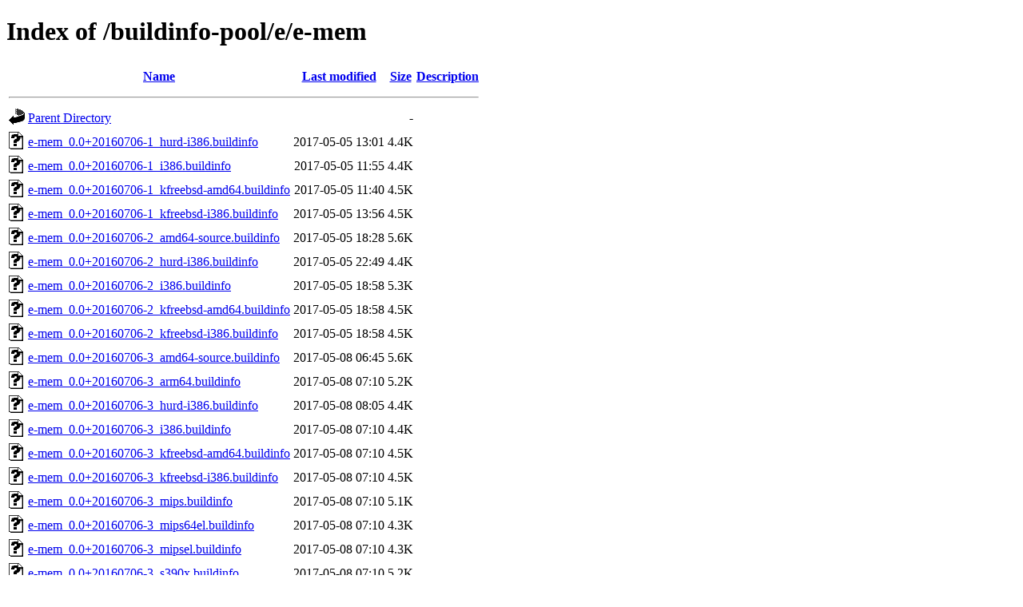

--- FILE ---
content_type: text/html;charset=UTF-8
request_url: https://buildinfos.debian.net/buildinfo-pool/e/e-mem/
body_size: 1762
content:
<!DOCTYPE HTML PUBLIC "-//W3C//DTD HTML 4.01//EN" "http://www.w3.org/TR/html4/strict.dtd">
<html>
 <head>
  <title>Index of /buildinfo-pool/e/e-mem</title>
 </head>
 <body>
<h1>Index of /buildinfo-pool/e/e-mem</h1>
  <table>
   <tr><th valign="top"><img src="/icons/blank.gif" alt="[ICO]"></th><th><a href="?C=N;O=D">Name</a></th><th><a href="?C=M;O=A">Last modified</a></th><th><a href="?C=S;O=A">Size</a></th><th><a href="?C=D;O=A">Description</a></th></tr>
   <tr><th colspan="5"><hr></th></tr>
<tr><td valign="top"><img src="/icons/back.gif" alt="[PARENTDIR]"></td><td><a href="/buildinfo-pool/e/">Parent Directory</a></td><td>&nbsp;</td><td align="right">  - </td><td>&nbsp;</td></tr>
<tr><td valign="top"><img src="/icons/unknown.gif" alt="[   ]"></td><td><a href="e-mem_0.0+20160706-1_hurd-i386.buildinfo">e-mem_0.0+20160706-1_hurd-i386.buildinfo</a></td><td align="right">2017-05-05 13:01  </td><td align="right">4.4K</td><td>&nbsp;</td></tr>
<tr><td valign="top"><img src="/icons/unknown.gif" alt="[   ]"></td><td><a href="e-mem_0.0+20160706-1_i386.buildinfo">e-mem_0.0+20160706-1_i386.buildinfo</a></td><td align="right">2017-05-05 11:55  </td><td align="right">4.4K</td><td>&nbsp;</td></tr>
<tr><td valign="top"><img src="/icons/unknown.gif" alt="[   ]"></td><td><a href="e-mem_0.0+20160706-1_kfreebsd-amd64.buildinfo">e-mem_0.0+20160706-1_kfreebsd-amd64.buildinfo</a></td><td align="right">2017-05-05 11:40  </td><td align="right">4.5K</td><td>&nbsp;</td></tr>
<tr><td valign="top"><img src="/icons/unknown.gif" alt="[   ]"></td><td><a href="e-mem_0.0+20160706-1_kfreebsd-i386.buildinfo">e-mem_0.0+20160706-1_kfreebsd-i386.buildinfo</a></td><td align="right">2017-05-05 13:56  </td><td align="right">4.5K</td><td>&nbsp;</td></tr>
<tr><td valign="top"><img src="/icons/unknown.gif" alt="[   ]"></td><td><a href="e-mem_0.0+20160706-2_amd64-source.buildinfo">e-mem_0.0+20160706-2_amd64-source.buildinfo</a></td><td align="right">2017-05-05 18:28  </td><td align="right">5.6K</td><td>&nbsp;</td></tr>
<tr><td valign="top"><img src="/icons/unknown.gif" alt="[   ]"></td><td><a href="e-mem_0.0+20160706-2_hurd-i386.buildinfo">e-mem_0.0+20160706-2_hurd-i386.buildinfo</a></td><td align="right">2017-05-05 22:49  </td><td align="right">4.4K</td><td>&nbsp;</td></tr>
<tr><td valign="top"><img src="/icons/unknown.gif" alt="[   ]"></td><td><a href="e-mem_0.0+20160706-2_i386.buildinfo">e-mem_0.0+20160706-2_i386.buildinfo</a></td><td align="right">2017-05-05 18:58  </td><td align="right">5.3K</td><td>&nbsp;</td></tr>
<tr><td valign="top"><img src="/icons/unknown.gif" alt="[   ]"></td><td><a href="e-mem_0.0+20160706-2_kfreebsd-amd64.buildinfo">e-mem_0.0+20160706-2_kfreebsd-amd64.buildinfo</a></td><td align="right">2017-05-05 18:58  </td><td align="right">4.5K</td><td>&nbsp;</td></tr>
<tr><td valign="top"><img src="/icons/unknown.gif" alt="[   ]"></td><td><a href="e-mem_0.0+20160706-2_kfreebsd-i386.buildinfo">e-mem_0.0+20160706-2_kfreebsd-i386.buildinfo</a></td><td align="right">2017-05-05 18:58  </td><td align="right">4.5K</td><td>&nbsp;</td></tr>
<tr><td valign="top"><img src="/icons/unknown.gif" alt="[   ]"></td><td><a href="e-mem_0.0+20160706-3_amd64-source.buildinfo">e-mem_0.0+20160706-3_amd64-source.buildinfo</a></td><td align="right">2017-05-08 06:45  </td><td align="right">5.6K</td><td>&nbsp;</td></tr>
<tr><td valign="top"><img src="/icons/unknown.gif" alt="[   ]"></td><td><a href="e-mem_0.0+20160706-3_arm64.buildinfo">e-mem_0.0+20160706-3_arm64.buildinfo</a></td><td align="right">2017-05-08 07:10  </td><td align="right">5.2K</td><td>&nbsp;</td></tr>
<tr><td valign="top"><img src="/icons/unknown.gif" alt="[   ]"></td><td><a href="e-mem_0.0+20160706-3_hurd-i386.buildinfo">e-mem_0.0+20160706-3_hurd-i386.buildinfo</a></td><td align="right">2017-05-08 08:05  </td><td align="right">4.4K</td><td>&nbsp;</td></tr>
<tr><td valign="top"><img src="/icons/unknown.gif" alt="[   ]"></td><td><a href="e-mem_0.0+20160706-3_i386.buildinfo">e-mem_0.0+20160706-3_i386.buildinfo</a></td><td align="right">2017-05-08 07:10  </td><td align="right">4.4K</td><td>&nbsp;</td></tr>
<tr><td valign="top"><img src="/icons/unknown.gif" alt="[   ]"></td><td><a href="e-mem_0.0+20160706-3_kfreebsd-amd64.buildinfo">e-mem_0.0+20160706-3_kfreebsd-amd64.buildinfo</a></td><td align="right">2017-05-08 07:10  </td><td align="right">4.5K</td><td>&nbsp;</td></tr>
<tr><td valign="top"><img src="/icons/unknown.gif" alt="[   ]"></td><td><a href="e-mem_0.0+20160706-3_kfreebsd-i386.buildinfo">e-mem_0.0+20160706-3_kfreebsd-i386.buildinfo</a></td><td align="right">2017-05-08 07:10  </td><td align="right">4.5K</td><td>&nbsp;</td></tr>
<tr><td valign="top"><img src="/icons/unknown.gif" alt="[   ]"></td><td><a href="e-mem_0.0+20160706-3_mips.buildinfo">e-mem_0.0+20160706-3_mips.buildinfo</a></td><td align="right">2017-05-08 07:10  </td><td align="right">5.1K</td><td>&nbsp;</td></tr>
<tr><td valign="top"><img src="/icons/unknown.gif" alt="[   ]"></td><td><a href="e-mem_0.0+20160706-3_mips64el.buildinfo">e-mem_0.0+20160706-3_mips64el.buildinfo</a></td><td align="right">2017-05-08 07:10  </td><td align="right">4.3K</td><td>&nbsp;</td></tr>
<tr><td valign="top"><img src="/icons/unknown.gif" alt="[   ]"></td><td><a href="e-mem_0.0+20160706-3_mipsel.buildinfo">e-mem_0.0+20160706-3_mipsel.buildinfo</a></td><td align="right">2017-05-08 07:10  </td><td align="right">4.3K</td><td>&nbsp;</td></tr>
<tr><td valign="top"><img src="/icons/unknown.gif" alt="[   ]"></td><td><a href="e-mem_0.0+20160706-3_s390x.buildinfo">e-mem_0.0+20160706-3_s390x.buildinfo</a></td><td align="right">2017-05-08 07:10  </td><td align="right">5.2K</td><td>&nbsp;</td></tr>
<tr><td valign="top"><img src="/icons/unknown.gif" alt="[   ]"></td><td><a href="e-mem_1.0.0-1_amd64-source.buildinfo">e-mem_1.0.0-1_amd64-source.buildinfo</a></td><td align="right">2017-05-10 13:23  </td><td align="right">4.6K</td><td>&nbsp;</td></tr>
<tr><td valign="top"><img src="/icons/unknown.gif" alt="[   ]"></td><td><a href="e-mem_1.0.0-1_arm64.buildinfo">e-mem_1.0.0-1_arm64.buildinfo</a></td><td align="right">2017-05-10 13:58  </td><td align="right">5.2K</td><td>&nbsp;</td></tr>
<tr><td valign="top"><img src="/icons/unknown.gif" alt="[   ]"></td><td><a href="e-mem_1.0.0-1_armel.buildinfo">e-mem_1.0.0-1_armel.buildinfo</a></td><td align="right">2017-05-10 14:13  </td><td align="right">4.3K</td><td>&nbsp;</td></tr>
<tr><td valign="top"><img src="/icons/unknown.gif" alt="[   ]"></td><td><a href="e-mem_1.0.0-1_armhf.buildinfo">e-mem_1.0.0-1_armhf.buildinfo</a></td><td align="right">2017-05-11 09:12  </td><td align="right">4.3K</td><td>&nbsp;</td></tr>
<tr><td valign="top"><img src="/icons/unknown.gif" alt="[   ]"></td><td><a href="e-mem_1.0.0-1_hurd-i386.buildinfo">e-mem_1.0.0-1_hurd-i386.buildinfo</a></td><td align="right">2017-05-10 15:09  </td><td align="right">4.4K</td><td>&nbsp;</td></tr>
<tr><td valign="top"><img src="/icons/unknown.gif" alt="[   ]"></td><td><a href="e-mem_1.0.0-1_i386.buildinfo">e-mem_1.0.0-1_i386.buildinfo</a></td><td align="right">2017-05-10 13:58  </td><td align="right">4.4K</td><td>&nbsp;</td></tr>
<tr><td valign="top"><img src="/icons/unknown.gif" alt="[   ]"></td><td><a href="e-mem_1.0.0-1_kfreebsd-amd64.buildinfo">e-mem_1.0.0-1_kfreebsd-amd64.buildinfo</a></td><td align="right">2017-05-10 13:58  </td><td align="right">4.4K</td><td>&nbsp;</td></tr>
<tr><td valign="top"><img src="/icons/unknown.gif" alt="[   ]"></td><td><a href="e-mem_1.0.0-1_kfreebsd-i386.buildinfo">e-mem_1.0.0-1_kfreebsd-i386.buildinfo</a></td><td align="right">2017-05-10 13:58  </td><td align="right">4.4K</td><td>&nbsp;</td></tr>
<tr><td valign="top"><img src="/icons/unknown.gif" alt="[   ]"></td><td><a href="e-mem_1.0.0-1_mips.buildinfo">e-mem_1.0.0-1_mips.buildinfo</a></td><td align="right">2017-05-10 13:58  </td><td align="right">4.2K</td><td>&nbsp;</td></tr>
<tr><td valign="top"><img src="/icons/unknown.gif" alt="[   ]"></td><td><a href="e-mem_1.0.0-1_mips64el.buildinfo">e-mem_1.0.0-1_mips64el.buildinfo</a></td><td align="right">2017-05-10 13:58  </td><td align="right">5.1K</td><td>&nbsp;</td></tr>
<tr><td valign="top"><img src="/icons/unknown.gif" alt="[   ]"></td><td><a href="e-mem_1.0.0-1_mipsel.buildinfo">e-mem_1.0.0-1_mipsel.buildinfo</a></td><td align="right">2017-05-10 13:58  </td><td align="right">4.2K</td><td>&nbsp;</td></tr>
<tr><td valign="top"><img src="/icons/unknown.gif" alt="[   ]"></td><td><a href="e-mem_1.0.0-1_powerpc.buildinfo">e-mem_1.0.0-1_powerpc.buildinfo</a></td><td align="right">2017-05-10 13:58  </td><td align="right">4.3K</td><td>&nbsp;</td></tr>
<tr><td valign="top"><img src="/icons/unknown.gif" alt="[   ]"></td><td><a href="e-mem_1.0.0-1_ppc64el.buildinfo">e-mem_1.0.0-1_ppc64el.buildinfo</a></td><td align="right">2017-05-10 13:58  </td><td align="right">4.3K</td><td>&nbsp;</td></tr>
<tr><td valign="top"><img src="/icons/unknown.gif" alt="[   ]"></td><td><a href="e-mem_1.0.0-1_s390x.buildinfo">e-mem_1.0.0-1_s390x.buildinfo</a></td><td align="right">2017-05-10 13:58  </td><td align="right">4.2K</td><td>&nbsp;</td></tr>
<tr><td valign="top"><img src="/icons/unknown.gif" alt="[   ]"></td><td><a href="e-mem_1.0.1-1_amd64.buildinfo">e-mem_1.0.1-1_amd64.buildinfo</a></td><td align="right">2018-02-15 16:42  </td><td align="right">5.3K</td><td>&nbsp;</td></tr>
<tr><td valign="top"><img src="/icons/unknown.gif" alt="[   ]"></td><td><a href="e-mem_1.0.1-1_arm64.buildinfo">e-mem_1.0.1-1_arm64.buildinfo</a></td><td align="right">2018-02-15 16:42  </td><td align="right">5.2K</td><td>&nbsp;</td></tr>
<tr><td valign="top"><img src="/icons/unknown.gif" alt="[   ]"></td><td><a href="e-mem_1.0.1-1_armel.buildinfo">e-mem_1.0.1-1_armel.buildinfo</a></td><td align="right">2018-02-15 16:42  </td><td align="right">5.1K</td><td>&nbsp;</td></tr>
<tr><td valign="top"><img src="/icons/unknown.gif" alt="[   ]"></td><td><a href="e-mem_1.0.1-1_armhf.buildinfo">e-mem_1.0.1-1_armhf.buildinfo</a></td><td align="right">2018-02-15 16:57  </td><td align="right">5.1K</td><td>&nbsp;</td></tr>
<tr><td valign="top"><img src="/icons/unknown.gif" alt="[   ]"></td><td><a href="e-mem_1.0.1-1_hurd-i386.buildinfo">e-mem_1.0.1-1_hurd-i386.buildinfo</a></td><td align="right">2018-02-15 16:47  </td><td align="right">4.5K</td><td>&nbsp;</td></tr>
<tr><td valign="top"><img src="/icons/unknown.gif" alt="[   ]"></td><td><a href="e-mem_1.0.1-1_i386.buildinfo">e-mem_1.0.1-1_i386.buildinfo</a></td><td align="right">2018-02-15 16:57  </td><td align="right">5.2K</td><td>&nbsp;</td></tr>
<tr><td valign="top"><img src="/icons/unknown.gif" alt="[   ]"></td><td><a href="e-mem_1.0.1-1_kfreebsd-amd64.buildinfo">e-mem_1.0.1-1_kfreebsd-amd64.buildinfo</a></td><td align="right">2018-04-05 03:33  </td><td align="right">5.4K</td><td>&nbsp;</td></tr>
<tr><td valign="top"><img src="/icons/unknown.gif" alt="[   ]"></td><td><a href="e-mem_1.0.1-1_kfreebsd-i386.buildinfo">e-mem_1.0.1-1_kfreebsd-i386.buildinfo</a></td><td align="right">2018-04-15 13:24  </td><td align="right">5.4K</td><td>&nbsp;</td></tr>
<tr><td valign="top"><img src="/icons/unknown.gif" alt="[   ]"></td><td><a href="e-mem_1.0.1-1_mips.buildinfo">e-mem_1.0.1-1_mips.buildinfo</a></td><td align="right">2018-02-15 16:42  </td><td align="right">5.0K</td><td>&nbsp;</td></tr>
<tr><td valign="top"><img src="/icons/unknown.gif" alt="[   ]"></td><td><a href="e-mem_1.0.1-1_mips64el.buildinfo">e-mem_1.0.1-1_mips64el.buildinfo</a></td><td align="right">2018-02-15 17:12  </td><td align="right">5.1K</td><td>&nbsp;</td></tr>
<tr><td valign="top"><img src="/icons/unknown.gif" alt="[   ]"></td><td><a href="e-mem_1.0.1-1_mipsel.buildinfo">e-mem_1.0.1-1_mipsel.buildinfo</a></td><td align="right">2018-02-15 16:57  </td><td align="right">5.0K</td><td>&nbsp;</td></tr>
<tr><td valign="top"><img src="/icons/unknown.gif" alt="[   ]"></td><td><a href="e-mem_1.0.1-1_powerpc.buildinfo">e-mem_1.0.1-1_powerpc.buildinfo</a></td><td align="right">2018-02-15 17:42  </td><td align="right">4.2K</td><td>&nbsp;</td></tr>
<tr><td valign="top"><img src="/icons/unknown.gif" alt="[   ]"></td><td><a href="e-mem_1.0.1-1_ppc64el.buildinfo">e-mem_1.0.1-1_ppc64el.buildinfo</a></td><td align="right">2018-02-15 16:42  </td><td align="right">5.2K</td><td>&nbsp;</td></tr>
<tr><td valign="top"><img src="/icons/unknown.gif" alt="[   ]"></td><td><a href="e-mem_1.0.1-1_s390x.buildinfo">e-mem_1.0.1-1_s390x.buildinfo</a></td><td align="right">2018-02-15 16:42  </td><td align="right">5.1K</td><td>&nbsp;</td></tr>
<tr><td valign="top"><img src="/icons/unknown.gif" alt="[   ]"></td><td><a href="e-mem_1.0.1-1_source.buildinfo">e-mem_1.0.1-1_source.buildinfo</a></td><td align="right">2018-02-15 15:56  </td><td align="right"> 13K</td><td>&nbsp;</td></tr>
<tr><td valign="top"><img src="/icons/unknown.gif" alt="[   ]"></td><td><a href="e-mem_1.0.1-2_amd64.buildinfo">e-mem_1.0.1-2_amd64.buildinfo</a></td><td align="right">2019-01-07 15:42  </td><td align="right">5.2K</td><td>&nbsp;</td></tr>
<tr><td valign="top"><img src="/icons/unknown.gif" alt="[   ]"></td><td><a href="e-mem_1.0.1-2_arm64.buildinfo">e-mem_1.0.1-2_arm64.buildinfo</a></td><td align="right">2019-01-07 15:43  </td><td align="right">5.1K</td><td>&nbsp;</td></tr>
<tr><td valign="top"><img src="/icons/unknown.gif" alt="[   ]"></td><td><a href="e-mem_1.0.1-2_armel.buildinfo">e-mem_1.0.1-2_armel.buildinfo</a></td><td align="right">2019-01-07 15:43  </td><td align="right">5.0K</td><td>&nbsp;</td></tr>
<tr><td valign="top"><img src="/icons/unknown.gif" alt="[   ]"></td><td><a href="e-mem_1.0.1-2_armhf.buildinfo">e-mem_1.0.1-2_armhf.buildinfo</a></td><td align="right">2019-01-07 15:42  </td><td align="right">5.0K</td><td>&nbsp;</td></tr>
<tr><td valign="top"><img src="/icons/unknown.gif" alt="[   ]"></td><td><a href="e-mem_1.0.1-2_hurd-i386.buildinfo">e-mem_1.0.1-2_hurd-i386.buildinfo</a></td><td align="right">2019-01-07 15:58  </td><td align="right">4.5K</td><td>&nbsp;</td></tr>
<tr><td valign="top"><img src="/icons/unknown.gif" alt="[   ]"></td><td><a href="e-mem_1.0.1-2_i386.buildinfo">e-mem_1.0.1-2_i386.buildinfo</a></td><td align="right">2019-01-07 15:32  </td><td align="right">5.1K</td><td>&nbsp;</td></tr>
<tr><td valign="top"><img src="/icons/unknown.gif" alt="[   ]"></td><td><a href="e-mem_1.0.1-2_kfreebsd-amd64.buildinfo">e-mem_1.0.1-2_kfreebsd-amd64.buildinfo</a></td><td align="right">2019-01-08 22:08  </td><td align="right">5.4K</td><td>&nbsp;</td></tr>
<tr><td valign="top"><img src="/icons/unknown.gif" alt="[   ]"></td><td><a href="e-mem_1.0.1-2_kfreebsd-i386.buildinfo">e-mem_1.0.1-2_kfreebsd-i386.buildinfo</a></td><td align="right">2019-01-08 22:08  </td><td align="right">5.4K</td><td>&nbsp;</td></tr>
<tr><td valign="top"><img src="/icons/unknown.gif" alt="[   ]"></td><td><a href="e-mem_1.0.1-2_mips.buildinfo">e-mem_1.0.1-2_mips.buildinfo</a></td><td align="right">2019-01-07 15:43  </td><td align="right">5.0K</td><td>&nbsp;</td></tr>
<tr><td valign="top"><img src="/icons/unknown.gif" alt="[   ]"></td><td><a href="e-mem_1.0.1-2_mips64el.buildinfo">e-mem_1.0.1-2_mips64el.buildinfo</a></td><td align="right">2019-01-07 15:43  </td><td align="right">5.0K</td><td>&nbsp;</td></tr>
<tr><td valign="top"><img src="/icons/unknown.gif" alt="[   ]"></td><td><a href="e-mem_1.0.1-2_mipsel.buildinfo">e-mem_1.0.1-2_mipsel.buildinfo</a></td><td align="right">2019-01-07 15:58  </td><td align="right">5.0K</td><td>&nbsp;</td></tr>
<tr><td valign="top"><img src="/icons/unknown.gif" alt="[   ]"></td><td><a href="e-mem_1.0.1-2_ppc64el.buildinfo">e-mem_1.0.1-2_ppc64el.buildinfo</a></td><td align="right">2019-01-07 15:42  </td><td align="right">5.2K</td><td>&nbsp;</td></tr>
<tr><td valign="top"><img src="/icons/unknown.gif" alt="[   ]"></td><td><a href="e-mem_1.0.1-2_s390x.buildinfo">e-mem_1.0.1-2_s390x.buildinfo</a></td><td align="right">2019-01-07 15:32  </td><td align="right">5.1K</td><td>&nbsp;</td></tr>
<tr><td valign="top"><img src="/icons/unknown.gif" alt="[   ]"></td><td><a href="e-mem_1.0.1-3_amd64-source.buildinfo">e-mem_1.0.1-3_amd64-source.buildinfo</a></td><td align="right">2020-12-03 22:12  </td><td align="right">5.9K</td><td>&nbsp;</td></tr>
<tr><td valign="top"><img src="/icons/unknown.gif" alt="[   ]"></td><td><a href="e-mem_1.0.1-3_amd64.buildinfo">e-mem_1.0.1-3_amd64.buildinfo</a></td><td align="right">2020-12-03 22:55  </td><td align="right">5.6K</td><td>&nbsp;</td></tr>
<tr><td valign="top"><img src="/icons/unknown.gif" alt="[   ]"></td><td><a href="e-mem_1.0.1-3_arm64.buildinfo">e-mem_1.0.1-3_arm64.buildinfo</a></td><td align="right">2020-12-03 22:44  </td><td align="right">5.6K</td><td>&nbsp;</td></tr>
<tr><td valign="top"><img src="/icons/unknown.gif" alt="[   ]"></td><td><a href="e-mem_1.0.1-3_armel.buildinfo">e-mem_1.0.1-3_armel.buildinfo</a></td><td align="right">2020-12-03 22:45  </td><td align="right">5.5K</td><td>&nbsp;</td></tr>
<tr><td valign="top"><img src="/icons/unknown.gif" alt="[   ]"></td><td><a href="e-mem_1.0.1-3_armhf.buildinfo">e-mem_1.0.1-3_armhf.buildinfo</a></td><td align="right">2020-12-03 22:57  </td><td align="right">5.5K</td><td>&nbsp;</td></tr>
<tr><td valign="top"><img src="/icons/unknown.gif" alt="[   ]"></td><td><a href="e-mem_1.0.1-3_i386.buildinfo">e-mem_1.0.1-3_i386.buildinfo</a></td><td align="right">2020-12-03 23:14  </td><td align="right">5.6K</td><td>&nbsp;</td></tr>
<tr><td valign="top"><img src="/icons/unknown.gif" alt="[   ]"></td><td><a href="e-mem_1.0.1-3_mips64el.buildinfo">e-mem_1.0.1-3_mips64el.buildinfo</a></td><td align="right">2020-12-03 23:14  </td><td align="right">5.5K</td><td>&nbsp;</td></tr>
<tr><td valign="top"><img src="/icons/unknown.gif" alt="[   ]"></td><td><a href="e-mem_1.0.1-3_mipsel.buildinfo">e-mem_1.0.1-3_mipsel.buildinfo</a></td><td align="right">2020-12-04 00:12  </td><td align="right">5.5K</td><td>&nbsp;</td></tr>
<tr><td valign="top"><img src="/icons/unknown.gif" alt="[   ]"></td><td><a href="e-mem_1.0.1-3_ppc64el.buildinfo">e-mem_1.0.1-3_ppc64el.buildinfo</a></td><td align="right">2020-12-03 23:30  </td><td align="right">5.7K</td><td>&nbsp;</td></tr>
<tr><td valign="top"><img src="/icons/unknown.gif" alt="[   ]"></td><td><a href="e-mem_1.0.1-3_s390x.buildinfo">e-mem_1.0.1-3_s390x.buildinfo</a></td><td align="right">2020-12-04 00:12  </td><td align="right">5.6K</td><td>&nbsp;</td></tr>
<tr><td valign="top"><img src="/icons/unknown.gif" alt="[   ]"></td><td><a href="e-mem_1.0.1-4_amd64.buildinfo">e-mem_1.0.1-4_amd64.buildinfo</a></td><td align="right">2020-12-09 23:58  </td><td align="right">5.6K</td><td>&nbsp;</td></tr>
<tr><td valign="top"><img src="/icons/unknown.gif" alt="[   ]"></td><td><a href="e-mem_1.0.1-4_amd64.buildinfo.old">e-mem_1.0.1-4_amd64.buildinfo.old</a></td><td align="right">2020-12-09 20:24  </td><td align="right">5.6K</td><td>&nbsp;</td></tr>
<tr><td valign="top"><img src="/icons/unknown.gif" alt="[   ]"></td><td><a href="e-mem_1.0.1-4_arm64.buildinfo">e-mem_1.0.1-4_arm64.buildinfo</a></td><td align="right">2020-12-09 23:58  </td><td align="right">5.6K</td><td>&nbsp;</td></tr>
<tr><td valign="top"><img src="/icons/unknown.gif" alt="[   ]"></td><td><a href="e-mem_1.0.1-4_armel.buildinfo">e-mem_1.0.1-4_armel.buildinfo</a></td><td align="right">2020-12-09 23:58  </td><td align="right">5.5K</td><td>&nbsp;</td></tr>
<tr><td valign="top"><img src="/icons/unknown.gif" alt="[   ]"></td><td><a href="e-mem_1.0.1-4_armhf.buildinfo">e-mem_1.0.1-4_armhf.buildinfo</a></td><td align="right">2020-12-09 23:58  </td><td align="right">5.5K</td><td>&nbsp;</td></tr>
<tr><td valign="top"><img src="/icons/unknown.gif" alt="[   ]"></td><td><a href="e-mem_1.0.1-4_i386.buildinfo">e-mem_1.0.1-4_i386.buildinfo</a></td><td align="right">2020-12-09 23:58  </td><td align="right">5.6K</td><td>&nbsp;</td></tr>
<tr><td valign="top"><img src="/icons/unknown.gif" alt="[   ]"></td><td><a href="e-mem_1.0.1-4_mips64el.buildinfo">e-mem_1.0.1-4_mips64el.buildinfo</a></td><td align="right">2020-12-09 23:58  </td><td align="right">5.5K</td><td>&nbsp;</td></tr>
<tr><td valign="top"><img src="/icons/unknown.gif" alt="[   ]"></td><td><a href="e-mem_1.0.1-4_mipsel.buildinfo">e-mem_1.0.1-4_mipsel.buildinfo</a></td><td align="right">2020-12-09 23:58  </td><td align="right">5.5K</td><td>&nbsp;</td></tr>
<tr><td valign="top"><img src="/icons/unknown.gif" alt="[   ]"></td><td><a href="e-mem_1.0.1-4_ppc64el.buildinfo">e-mem_1.0.1-4_ppc64el.buildinfo</a></td><td align="right">2020-12-09 23:58  </td><td align="right">5.6K</td><td>&nbsp;</td></tr>
<tr><td valign="top"><img src="/icons/unknown.gif" alt="[   ]"></td><td><a href="e-mem_1.0.1-4_s390x.buildinfo">e-mem_1.0.1-4_s390x.buildinfo</a></td><td align="right">2020-12-10 00:44  </td><td align="right">5.6K</td><td>&nbsp;</td></tr>
<tr><td valign="top"><img src="/icons/unknown.gif" alt="[   ]"></td><td><a href="e-mem_1.0.1-5+b1_arm64.buildinfo">e-mem_1.0.1-5+b1_arm64.buildinfo</a></td><td align="right">2024-10-28 06:46  </td><td align="right">5.9K</td><td>&nbsp;</td></tr>
<tr><td valign="top"><img src="/icons/unknown.gif" alt="[   ]"></td><td><a href="e-mem_1.0.1-5+b1_riscv64.buildinfo">e-mem_1.0.1-5+b1_riscv64.buildinfo</a></td><td align="right">2024-01-03 17:06  </td><td align="right">6.0K</td><td>&nbsp;</td></tr>
<tr><td valign="top"><img src="/icons/unknown.gif" alt="[   ]"></td><td><a href="e-mem_1.0.1-5+b2_arm64.buildinfo">e-mem_1.0.1-5+b2_arm64.buildinfo</a></td><td align="right">2025-04-07 17:10  </td><td align="right">5.9K</td><td>&nbsp;</td></tr>
<tr><td valign="top"><img src="/icons/unknown.gif" alt="[   ]"></td><td><a href="e-mem_1.0.1-5+b2_riscv64.buildinfo">e-mem_1.0.1-5+b2_riscv64.buildinfo</a></td><td align="right">2025-04-08 15:56  </td><td align="right">5.9K</td><td>&nbsp;</td></tr>
<tr><td valign="top"><img src="/icons/unknown.gif" alt="[   ]"></td><td><a href="e-mem_1.0.1-5_amd64-source.buildinfo">e-mem_1.0.1-5_amd64-source.buildinfo</a></td><td align="right">2021-08-22 19:49  </td><td align="right">5.8K</td><td>&nbsp;</td></tr>
<tr><td valign="top"><img src="/icons/unknown.gif" alt="[   ]"></td><td><a href="e-mem_1.0.1-5_amd64.buildinfo">e-mem_1.0.1-5_amd64.buildinfo</a></td><td align="right">2021-08-22 20:59  </td><td align="right">5.6K</td><td>&nbsp;</td></tr>
<tr><td valign="top"><img src="/icons/unknown.gif" alt="[   ]"></td><td><a href="e-mem_1.0.1-5_arm64.buildinfo">e-mem_1.0.1-5_arm64.buildinfo</a></td><td align="right">2021-08-22 20:59  </td><td align="right">5.5K</td><td>&nbsp;</td></tr>
<tr><td valign="top"><img src="/icons/unknown.gif" alt="[   ]"></td><td><a href="e-mem_1.0.1-5_armel.buildinfo">e-mem_1.0.1-5_armel.buildinfo</a></td><td align="right">2021-08-22 20:59  </td><td align="right">5.5K</td><td>&nbsp;</td></tr>
<tr><td valign="top"><img src="/icons/unknown.gif" alt="[   ]"></td><td><a href="e-mem_1.0.1-5_armhf.buildinfo">e-mem_1.0.1-5_armhf.buildinfo</a></td><td align="right">2021-08-22 21:15  </td><td align="right">5.5K</td><td>&nbsp;</td></tr>
<tr><td valign="top"><img src="/icons/unknown.gif" alt="[   ]"></td><td><a href="e-mem_1.0.1-5_i386.buildinfo">e-mem_1.0.1-5_i386.buildinfo</a></td><td align="right">2021-08-22 20:54  </td><td align="right">5.5K</td><td>&nbsp;</td></tr>
<tr><td valign="top"><img src="/icons/unknown.gif" alt="[   ]"></td><td><a href="e-mem_1.0.1-5_loong64.buildinfo">e-mem_1.0.1-5_loong64.buildinfo</a></td><td align="right">2025-12-24 13:33  </td><td align="right">5.6K</td><td>&nbsp;</td></tr>
<tr><td valign="top"><img src="/icons/unknown.gif" alt="[   ]"></td><td><a href="e-mem_1.0.1-5_mips64el.buildinfo">e-mem_1.0.1-5_mips64el.buildinfo</a></td><td align="right">2021-08-23 00:13  </td><td align="right">5.4K</td><td>&nbsp;</td></tr>
<tr><td valign="top"><img src="/icons/unknown.gif" alt="[   ]"></td><td><a href="e-mem_1.0.1-5_mipsel.buildinfo">e-mem_1.0.1-5_mipsel.buildinfo</a></td><td align="right">2021-08-22 23:12  </td><td align="right">5.4K</td><td>&nbsp;</td></tr>
<tr><td valign="top"><img src="/icons/unknown.gif" alt="[   ]"></td><td><a href="e-mem_1.0.1-5_ppc64el.buildinfo">e-mem_1.0.1-5_ppc64el.buildinfo</a></td><td align="right">2021-08-22 20:59  </td><td align="right">5.6K</td><td>&nbsp;</td></tr>
<tr><td valign="top"><img src="/icons/unknown.gif" alt="[   ]"></td><td><a href="e-mem_1.0.1-5_riscv64.buildinfo">e-mem_1.0.1-5_riscv64.buildinfo</a></td><td align="right">2023-08-07 07:05  </td><td align="right">5.7K</td><td>&nbsp;</td></tr>
<tr><td valign="top"><img src="/icons/unknown.gif" alt="[   ]"></td><td><a href="e-mem_1.0.1-5_s390x.buildinfo">e-mem_1.0.1-5_s390x.buildinfo</a></td><td align="right">2021-08-22 21:15  </td><td align="right">5.5K</td><td>&nbsp;</td></tr>
   <tr><th colspan="5"><hr></th></tr>
</table>
<address>Apache/2.4.66 (Debian) Server at buildinfos.debian.net Port 443</address>
</body></html>
